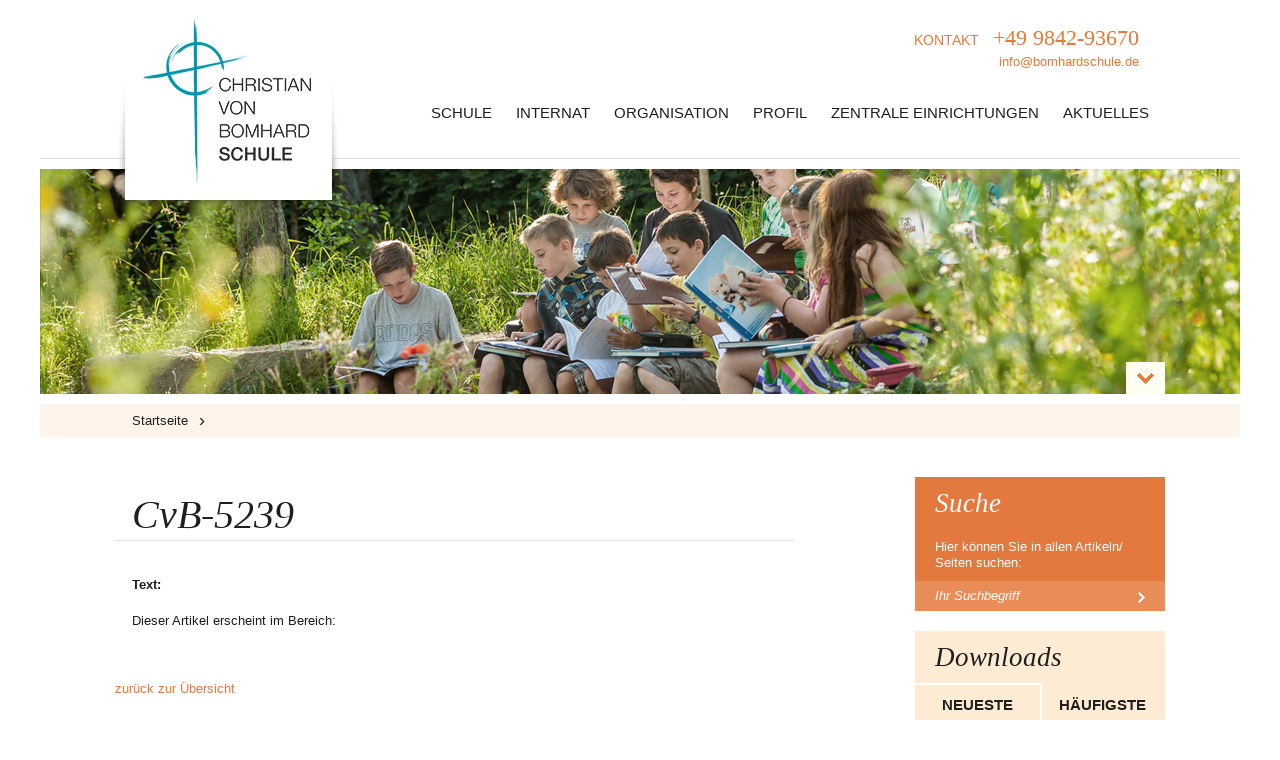

--- FILE ---
content_type: text/html; charset=UTF-8
request_url: https://www.bomhardschule.de/?attachment_id=3489
body_size: 10279
content:
<!DOCTYPE html PUBLIC "-//W3C//DTD XHTML 1.0 Transitional//EN" "http://www.w3.org/TR/xhtml1/DTD/xhtml1-transitional.dtd">
<html xmlns="http://www.w3.org/1999/xhtml">

<head>

	<meta http-equiv="Content-Type" content="text/html; charset=UTF-8" />
	<meta http-equiv="X-UA-Compatible" content="IE=EmulateIE7" />
	<meta name="viewport" content="width=device-width, initial-scale=1.0" />
	
	<meta name="description" content="" />
	<meta property="og:description" content="" /> 

	<title>CvB-5239 - Christian von Bomhard SchuleChristian von Bomhard Schule</title>

	<link href="https://www.bomhardschule.de/favicon.ico" rel="shortcut icon" type="image/icon" />
	<link rel="icon" href="https://www.bomhardschule.de/favicon.ico" type="image/icon" />
	
		<link href="https://www.bomhardschule.de/wp-content/themes/www.bomhardschule.de/css/style.css?v=3" rel="stylesheet" type="text/css" media="screen" />
		
	<meta name='robots' content='index, follow, max-image-preview:large, max-snippet:-1, max-video-preview:-1' />
	<style>img:is([sizes="auto" i], [sizes^="auto," i]) { contain-intrinsic-size: 3000px 1500px }</style>
	
	<!-- This site is optimized with the Yoast SEO plugin v26.7 - https://yoast.com/wordpress/plugins/seo/ -->
	<link rel="canonical" href="https://www.bomhardschule.de/" />
	<meta property="og:locale" content="de_DE" />
	<meta property="og:type" content="article" />
	<meta property="og:title" content="CvB-5239 - Christian von Bomhard Schule" />
	<meta property="og:url" content="https://www.bomhardschule.de/" />
	<meta property="og:site_name" content="Christian von Bomhard Schule" />
	<meta property="og:image" content="https://www.bomhardschule.de" />
	<meta property="og:image:width" content="1024" />
	<meta property="og:image:height" content="681" />
	<meta property="og:image:type" content="image/jpeg" />
	<script type="application/ld+json" class="yoast-schema-graph">{"@context":"https://schema.org","@graph":[{"@type":"WebPage","@id":"https://www.bomhardschule.de/","url":"https://www.bomhardschule.de/","name":"CvB-5239 - Christian von Bomhard Schule","isPartOf":{"@id":"https://www.bomhardschule.de/#website"},"primaryImageOfPage":{"@id":"https://www.bomhardschule.de/#primaryimage"},"image":{"@id":"https://www.bomhardschule.de/#primaryimage"},"thumbnailUrl":"https://www.bomhardschule.de/wp-content/uploads/CvB-5239.jpg","datePublished":"2016-04-16T16:51:41+00:00","breadcrumb":{"@id":"https://www.bomhardschule.de/#breadcrumb"},"inLanguage":"de","potentialAction":[{"@type":"ReadAction","target":["https://www.bomhardschule.de/"]}]},{"@type":"ImageObject","inLanguage":"de","@id":"https://www.bomhardschule.de/#primaryimage","url":"https://www.bomhardschule.de/wp-content/uploads/CvB-5239.jpg","contentUrl":"https://www.bomhardschule.de/wp-content/uploads/CvB-5239.jpg","width":4256,"height":2832},{"@type":"BreadcrumbList","@id":"https://www.bomhardschule.de/#breadcrumb","itemListElement":[{"@type":"ListItem","position":1,"name":"Home","item":"https://www.bomhardschule.de/"},{"@type":"ListItem","position":2,"name":"CvB-5239"}]},{"@type":"WebSite","@id":"https://www.bomhardschule.de/#website","url":"https://www.bomhardschule.de/","name":"Christian von Bomhard Schule","description":"","potentialAction":[{"@type":"SearchAction","target":{"@type":"EntryPoint","urlTemplate":"https://www.bomhardschule.de/?s={search_term_string}"},"query-input":{"@type":"PropertyValueSpecification","valueRequired":true,"valueName":"search_term_string"}}],"inLanguage":"de"}]}</script>
	<!-- / Yoast SEO plugin. -->


<link rel="alternate" type="application/rss+xml" title="Christian von Bomhard Schule &raquo; CvB-5239 Kommentar-Feed" href="https://www.bomhardschule.de/?attachment_id=3489/feed/" />
<script type="text/javascript">
/* <![CDATA[ */
window._wpemojiSettings = {"baseUrl":"https:\/\/s.w.org\/images\/core\/emoji\/15.1.0\/72x72\/","ext":".png","svgUrl":"https:\/\/s.w.org\/images\/core\/emoji\/15.1.0\/svg\/","svgExt":".svg","source":{"concatemoji":"https:\/\/www.bomhardschule.de\/wp-includes\/js\/wp-emoji-release.min.js?ver=6.8.1"}};
/*! This file is auto-generated */
!function(i,n){var o,s,e;function c(e){try{var t={supportTests:e,timestamp:(new Date).valueOf()};sessionStorage.setItem(o,JSON.stringify(t))}catch(e){}}function p(e,t,n){e.clearRect(0,0,e.canvas.width,e.canvas.height),e.fillText(t,0,0);var t=new Uint32Array(e.getImageData(0,0,e.canvas.width,e.canvas.height).data),r=(e.clearRect(0,0,e.canvas.width,e.canvas.height),e.fillText(n,0,0),new Uint32Array(e.getImageData(0,0,e.canvas.width,e.canvas.height).data));return t.every(function(e,t){return e===r[t]})}function u(e,t,n){switch(t){case"flag":return n(e,"\ud83c\udff3\ufe0f\u200d\u26a7\ufe0f","\ud83c\udff3\ufe0f\u200b\u26a7\ufe0f")?!1:!n(e,"\ud83c\uddfa\ud83c\uddf3","\ud83c\uddfa\u200b\ud83c\uddf3")&&!n(e,"\ud83c\udff4\udb40\udc67\udb40\udc62\udb40\udc65\udb40\udc6e\udb40\udc67\udb40\udc7f","\ud83c\udff4\u200b\udb40\udc67\u200b\udb40\udc62\u200b\udb40\udc65\u200b\udb40\udc6e\u200b\udb40\udc67\u200b\udb40\udc7f");case"emoji":return!n(e,"\ud83d\udc26\u200d\ud83d\udd25","\ud83d\udc26\u200b\ud83d\udd25")}return!1}function f(e,t,n){var r="undefined"!=typeof WorkerGlobalScope&&self instanceof WorkerGlobalScope?new OffscreenCanvas(300,150):i.createElement("canvas"),a=r.getContext("2d",{willReadFrequently:!0}),o=(a.textBaseline="top",a.font="600 32px Arial",{});return e.forEach(function(e){o[e]=t(a,e,n)}),o}function t(e){var t=i.createElement("script");t.src=e,t.defer=!0,i.head.appendChild(t)}"undefined"!=typeof Promise&&(o="wpEmojiSettingsSupports",s=["flag","emoji"],n.supports={everything:!0,everythingExceptFlag:!0},e=new Promise(function(e){i.addEventListener("DOMContentLoaded",e,{once:!0})}),new Promise(function(t){var n=function(){try{var e=JSON.parse(sessionStorage.getItem(o));if("object"==typeof e&&"number"==typeof e.timestamp&&(new Date).valueOf()<e.timestamp+604800&&"object"==typeof e.supportTests)return e.supportTests}catch(e){}return null}();if(!n){if("undefined"!=typeof Worker&&"undefined"!=typeof OffscreenCanvas&&"undefined"!=typeof URL&&URL.createObjectURL&&"undefined"!=typeof Blob)try{var e="postMessage("+f.toString()+"("+[JSON.stringify(s),u.toString(),p.toString()].join(",")+"));",r=new Blob([e],{type:"text/javascript"}),a=new Worker(URL.createObjectURL(r),{name:"wpTestEmojiSupports"});return void(a.onmessage=function(e){c(n=e.data),a.terminate(),t(n)})}catch(e){}c(n=f(s,u,p))}t(n)}).then(function(e){for(var t in e)n.supports[t]=e[t],n.supports.everything=n.supports.everything&&n.supports[t],"flag"!==t&&(n.supports.everythingExceptFlag=n.supports.everythingExceptFlag&&n.supports[t]);n.supports.everythingExceptFlag=n.supports.everythingExceptFlag&&!n.supports.flag,n.DOMReady=!1,n.readyCallback=function(){n.DOMReady=!0}}).then(function(){return e}).then(function(){var e;n.supports.everything||(n.readyCallback(),(e=n.source||{}).concatemoji?t(e.concatemoji):e.wpemoji&&e.twemoji&&(t(e.twemoji),t(e.wpemoji)))}))}((window,document),window._wpemojiSettings);
/* ]]> */
</script>
<style id='wp-emoji-styles-inline-css' type='text/css'>

	img.wp-smiley, img.emoji {
		display: inline !important;
		border: none !important;
		box-shadow: none !important;
		height: 1em !important;
		width: 1em !important;
		margin: 0 0.07em !important;
		vertical-align: -0.1em !important;
		background: none !important;
		padding: 0 !important;
	}
</style>
<link rel='stylesheet' id='wp-block-library-css' href='https://www.bomhardschule.de/wp-includes/css/dist/block-library/style.min.css?ver=6.8.1' type='text/css' media='all' />
<style id='classic-theme-styles-inline-css' type='text/css'>
/*! This file is auto-generated */
.wp-block-button__link{color:#fff;background-color:#32373c;border-radius:9999px;box-shadow:none;text-decoration:none;padding:calc(.667em + 2px) calc(1.333em + 2px);font-size:1.125em}.wp-block-file__button{background:#32373c;color:#fff;text-decoration:none}
</style>
<style id='global-styles-inline-css' type='text/css'>
:root{--wp--preset--aspect-ratio--square: 1;--wp--preset--aspect-ratio--4-3: 4/3;--wp--preset--aspect-ratio--3-4: 3/4;--wp--preset--aspect-ratio--3-2: 3/2;--wp--preset--aspect-ratio--2-3: 2/3;--wp--preset--aspect-ratio--16-9: 16/9;--wp--preset--aspect-ratio--9-16: 9/16;--wp--preset--color--black: #000000;--wp--preset--color--cyan-bluish-gray: #abb8c3;--wp--preset--color--white: #ffffff;--wp--preset--color--pale-pink: #f78da7;--wp--preset--color--vivid-red: #cf2e2e;--wp--preset--color--luminous-vivid-orange: #ff6900;--wp--preset--color--luminous-vivid-amber: #fcb900;--wp--preset--color--light-green-cyan: #7bdcb5;--wp--preset--color--vivid-green-cyan: #00d084;--wp--preset--color--pale-cyan-blue: #8ed1fc;--wp--preset--color--vivid-cyan-blue: #0693e3;--wp--preset--color--vivid-purple: #9b51e0;--wp--preset--gradient--vivid-cyan-blue-to-vivid-purple: linear-gradient(135deg,rgba(6,147,227,1) 0%,rgb(155,81,224) 100%);--wp--preset--gradient--light-green-cyan-to-vivid-green-cyan: linear-gradient(135deg,rgb(122,220,180) 0%,rgb(0,208,130) 100%);--wp--preset--gradient--luminous-vivid-amber-to-luminous-vivid-orange: linear-gradient(135deg,rgba(252,185,0,1) 0%,rgba(255,105,0,1) 100%);--wp--preset--gradient--luminous-vivid-orange-to-vivid-red: linear-gradient(135deg,rgba(255,105,0,1) 0%,rgb(207,46,46) 100%);--wp--preset--gradient--very-light-gray-to-cyan-bluish-gray: linear-gradient(135deg,rgb(238,238,238) 0%,rgb(169,184,195) 100%);--wp--preset--gradient--cool-to-warm-spectrum: linear-gradient(135deg,rgb(74,234,220) 0%,rgb(151,120,209) 20%,rgb(207,42,186) 40%,rgb(238,44,130) 60%,rgb(251,105,98) 80%,rgb(254,248,76) 100%);--wp--preset--gradient--blush-light-purple: linear-gradient(135deg,rgb(255,206,236) 0%,rgb(152,150,240) 100%);--wp--preset--gradient--blush-bordeaux: linear-gradient(135deg,rgb(254,205,165) 0%,rgb(254,45,45) 50%,rgb(107,0,62) 100%);--wp--preset--gradient--luminous-dusk: linear-gradient(135deg,rgb(255,203,112) 0%,rgb(199,81,192) 50%,rgb(65,88,208) 100%);--wp--preset--gradient--pale-ocean: linear-gradient(135deg,rgb(255,245,203) 0%,rgb(182,227,212) 50%,rgb(51,167,181) 100%);--wp--preset--gradient--electric-grass: linear-gradient(135deg,rgb(202,248,128) 0%,rgb(113,206,126) 100%);--wp--preset--gradient--midnight: linear-gradient(135deg,rgb(2,3,129) 0%,rgb(40,116,252) 100%);--wp--preset--font-size--small: 13px;--wp--preset--font-size--medium: 20px;--wp--preset--font-size--large: 36px;--wp--preset--font-size--x-large: 42px;--wp--preset--spacing--20: 0.44rem;--wp--preset--spacing--30: 0.67rem;--wp--preset--spacing--40: 1rem;--wp--preset--spacing--50: 1.5rem;--wp--preset--spacing--60: 2.25rem;--wp--preset--spacing--70: 3.38rem;--wp--preset--spacing--80: 5.06rem;--wp--preset--shadow--natural: 6px 6px 9px rgba(0, 0, 0, 0.2);--wp--preset--shadow--deep: 12px 12px 50px rgba(0, 0, 0, 0.4);--wp--preset--shadow--sharp: 6px 6px 0px rgba(0, 0, 0, 0.2);--wp--preset--shadow--outlined: 6px 6px 0px -3px rgba(255, 255, 255, 1), 6px 6px rgba(0, 0, 0, 1);--wp--preset--shadow--crisp: 6px 6px 0px rgba(0, 0, 0, 1);}:where(.is-layout-flex){gap: 0.5em;}:where(.is-layout-grid){gap: 0.5em;}body .is-layout-flex{display: flex;}.is-layout-flex{flex-wrap: wrap;align-items: center;}.is-layout-flex > :is(*, div){margin: 0;}body .is-layout-grid{display: grid;}.is-layout-grid > :is(*, div){margin: 0;}:where(.wp-block-columns.is-layout-flex){gap: 2em;}:where(.wp-block-columns.is-layout-grid){gap: 2em;}:where(.wp-block-post-template.is-layout-flex){gap: 1.25em;}:where(.wp-block-post-template.is-layout-grid){gap: 1.25em;}.has-black-color{color: var(--wp--preset--color--black) !important;}.has-cyan-bluish-gray-color{color: var(--wp--preset--color--cyan-bluish-gray) !important;}.has-white-color{color: var(--wp--preset--color--white) !important;}.has-pale-pink-color{color: var(--wp--preset--color--pale-pink) !important;}.has-vivid-red-color{color: var(--wp--preset--color--vivid-red) !important;}.has-luminous-vivid-orange-color{color: var(--wp--preset--color--luminous-vivid-orange) !important;}.has-luminous-vivid-amber-color{color: var(--wp--preset--color--luminous-vivid-amber) !important;}.has-light-green-cyan-color{color: var(--wp--preset--color--light-green-cyan) !important;}.has-vivid-green-cyan-color{color: var(--wp--preset--color--vivid-green-cyan) !important;}.has-pale-cyan-blue-color{color: var(--wp--preset--color--pale-cyan-blue) !important;}.has-vivid-cyan-blue-color{color: var(--wp--preset--color--vivid-cyan-blue) !important;}.has-vivid-purple-color{color: var(--wp--preset--color--vivid-purple) !important;}.has-black-background-color{background-color: var(--wp--preset--color--black) !important;}.has-cyan-bluish-gray-background-color{background-color: var(--wp--preset--color--cyan-bluish-gray) !important;}.has-white-background-color{background-color: var(--wp--preset--color--white) !important;}.has-pale-pink-background-color{background-color: var(--wp--preset--color--pale-pink) !important;}.has-vivid-red-background-color{background-color: var(--wp--preset--color--vivid-red) !important;}.has-luminous-vivid-orange-background-color{background-color: var(--wp--preset--color--luminous-vivid-orange) !important;}.has-luminous-vivid-amber-background-color{background-color: var(--wp--preset--color--luminous-vivid-amber) !important;}.has-light-green-cyan-background-color{background-color: var(--wp--preset--color--light-green-cyan) !important;}.has-vivid-green-cyan-background-color{background-color: var(--wp--preset--color--vivid-green-cyan) !important;}.has-pale-cyan-blue-background-color{background-color: var(--wp--preset--color--pale-cyan-blue) !important;}.has-vivid-cyan-blue-background-color{background-color: var(--wp--preset--color--vivid-cyan-blue) !important;}.has-vivid-purple-background-color{background-color: var(--wp--preset--color--vivid-purple) !important;}.has-black-border-color{border-color: var(--wp--preset--color--black) !important;}.has-cyan-bluish-gray-border-color{border-color: var(--wp--preset--color--cyan-bluish-gray) !important;}.has-white-border-color{border-color: var(--wp--preset--color--white) !important;}.has-pale-pink-border-color{border-color: var(--wp--preset--color--pale-pink) !important;}.has-vivid-red-border-color{border-color: var(--wp--preset--color--vivid-red) !important;}.has-luminous-vivid-orange-border-color{border-color: var(--wp--preset--color--luminous-vivid-orange) !important;}.has-luminous-vivid-amber-border-color{border-color: var(--wp--preset--color--luminous-vivid-amber) !important;}.has-light-green-cyan-border-color{border-color: var(--wp--preset--color--light-green-cyan) !important;}.has-vivid-green-cyan-border-color{border-color: var(--wp--preset--color--vivid-green-cyan) !important;}.has-pale-cyan-blue-border-color{border-color: var(--wp--preset--color--pale-cyan-blue) !important;}.has-vivid-cyan-blue-border-color{border-color: var(--wp--preset--color--vivid-cyan-blue) !important;}.has-vivid-purple-border-color{border-color: var(--wp--preset--color--vivid-purple) !important;}.has-vivid-cyan-blue-to-vivid-purple-gradient-background{background: var(--wp--preset--gradient--vivid-cyan-blue-to-vivid-purple) !important;}.has-light-green-cyan-to-vivid-green-cyan-gradient-background{background: var(--wp--preset--gradient--light-green-cyan-to-vivid-green-cyan) !important;}.has-luminous-vivid-amber-to-luminous-vivid-orange-gradient-background{background: var(--wp--preset--gradient--luminous-vivid-amber-to-luminous-vivid-orange) !important;}.has-luminous-vivid-orange-to-vivid-red-gradient-background{background: var(--wp--preset--gradient--luminous-vivid-orange-to-vivid-red) !important;}.has-very-light-gray-to-cyan-bluish-gray-gradient-background{background: var(--wp--preset--gradient--very-light-gray-to-cyan-bluish-gray) !important;}.has-cool-to-warm-spectrum-gradient-background{background: var(--wp--preset--gradient--cool-to-warm-spectrum) !important;}.has-blush-light-purple-gradient-background{background: var(--wp--preset--gradient--blush-light-purple) !important;}.has-blush-bordeaux-gradient-background{background: var(--wp--preset--gradient--blush-bordeaux) !important;}.has-luminous-dusk-gradient-background{background: var(--wp--preset--gradient--luminous-dusk) !important;}.has-pale-ocean-gradient-background{background: var(--wp--preset--gradient--pale-ocean) !important;}.has-electric-grass-gradient-background{background: var(--wp--preset--gradient--electric-grass) !important;}.has-midnight-gradient-background{background: var(--wp--preset--gradient--midnight) !important;}.has-small-font-size{font-size: var(--wp--preset--font-size--small) !important;}.has-medium-font-size{font-size: var(--wp--preset--font-size--medium) !important;}.has-large-font-size{font-size: var(--wp--preset--font-size--large) !important;}.has-x-large-font-size{font-size: var(--wp--preset--font-size--x-large) !important;}
:where(.wp-block-post-template.is-layout-flex){gap: 1.25em;}:where(.wp-block-post-template.is-layout-grid){gap: 1.25em;}
:where(.wp-block-columns.is-layout-flex){gap: 2em;}:where(.wp-block-columns.is-layout-grid){gap: 2em;}
:root :where(.wp-block-pullquote){font-size: 1.5em;line-height: 1.6;}
</style>
<link rel='stylesheet' id='jquery.magnific-popup-css' href='https://www.bomhardschule.de/wp-content/plugins/awesome-gallery/assets/css/jquery.magnific-popup.css?ver=1.5.25.3' type='text/css' media='all' />
<link rel='stylesheet' id='uberbox-css' href='https://www.bomhardschule.de/wp-content/plugins/awesome-gallery/vendor/uberbox/dist/uberbox.css?ver=1.5.25.3' type='text/css' media='all' />
<link rel='stylesheet' id='awesome-gallery-css' href='https://www.bomhardschule.de/wp-content/plugins/awesome-gallery/assets/css/awesome-gallery.css?ver=6.8.1' type='text/css' media='all' />
<script type="text/javascript" src="https://www.bomhardschule.de/wp-content/plugins/Premium_Gallery_Manager/sprites/js/jquery.js?ver=6.8.1" id="jquery-js"></script>
<script type="text/javascript" src="https://www.bomhardschule.de/wp-content/plugins/Premium_Gallery_Manager/sprites/js/galleria-1.2.5.min.js?ver=1.2.2" id="galleria-js"></script>
<script type="text/javascript" src="https://www.bomhardschule.de/wp-content/plugins/Premium_Gallery_Manager/sprites/js/classic/galleria.classic.js?ver=1.2.2" id="galleria-theme-js"></script>
<script type="text/javascript" src="https://www.bomhardschule.de/wp-content/plugins/Premium_Gallery_Manager/sprites/js/custom-gallery.php?ver=1.1" id="custom-pgallery-js"></script>
<link rel="https://api.w.org/" href="https://www.bomhardschule.de/wp-json/" /><link rel="alternate" title="JSON" type="application/json" href="https://www.bomhardschule.de/wp-json/wp/v2/media/3489" /><link rel="EditURI" type="application/rsd+xml" title="RSD" href="https://www.bomhardschule.de/xmlrpc.php?rsd" />
<meta name="generator" content="WordPress 6.8.1" />
<link rel='shortlink' href='https://www.bomhardschule.de/?p=3489' />
<link rel="alternate" title="oEmbed (JSON)" type="application/json+oembed" href="https://www.bomhardschule.de/wp-json/oembed/1.0/embed?url=https%3A%2F%2Fwww.bomhardschule.de%2F%3Fattachment_id%3D3489" />
<link rel="alternate" title="oEmbed (XML)" type="text/xml+oembed" href="https://www.bomhardschule.de/wp-json/oembed/1.0/embed?url=https%3A%2F%2Fwww.bomhardschule.de%2F%3Fattachment_id%3D3489&#038;format=xml" />
<style type="text/css"> .galleria-container { background:# } </style>			<script type="text/javascript">
				if (typeof(jQuery) != 'undefined' && jQuery)
					asgjQueryBackup = jQuery;
				if (typeof($) != 'undefined' && $)
					asg$Backup = $;
			</script>
			<script type="text/javascript" src="https://www.bomhardschule.de/wp-content/plugins/awesome-gallery/vendor/jquery-1.8.3.js"></script>
			<script type="text/javascript">
				window.asgjQuery = jQuery.noConflict(true);
			</script>
								<script type="text/javascript" src="https://www.bomhardschule.de/wp-content/plugins/awesome-gallery/vendor/jquery.magnific-popup.js?ver=1.5.25.3"></script>
							<script type="text/javascript" src="https://www.bomhardschule.de/wp-content/plugins/awesome-gallery/assets/js/awesome-gallery.js?ver=1.5.25.3"></script>
			<script type="text/javascript">
				if (typeof(asgjQueryBackup) != 'undefined' && asgjQueryBackup)
					jQuery = asgjQueryBackup;
				if (typeof(asg$Backup) != 'undefined' && asg$Backup)
					$ = asg$Backup;

			</script>
				<style type="text/css" id="wp-custom-css">
			.sub-menu{
	width: 100% !important;
}

.gplus {
	display: none;
}

.cmplz-accept-service{
	background: #e3793f;
    padding: 10px 20px;
    color: #fff;
}

.cookie-statement{
	display: none;
}

.extra-pages{
	padding-top: 0px !important;
}

.extra-pages li{
	border-top: 1px solid #fff;
	border-bottom: none !important;
}		</style>
			
		<link rel="stylesheet" href="https://www.bomhardschule.de/wp-content/themes/www.bomhardschule.de/js/fancybox/jquery.fancybox.css?v=2.0.6" type="text/css" media="screen" />
	<script type="text/javascript" src="https://www.bomhardschule.de/wp-content/themes/www.bomhardschule.de/js/fancybox/jquery.fancybox.pack.js?v=2.0.6"></script>
	<link rel="stylesheet" href="https://www.bomhardschule.de/wp-content/themes/www.bomhardschule.de/js/fancybox/helpers/jquery.fancybox-buttons.css?v=1.0.2" type="text/css" media="screen" />
	<script type="text/javascript" src="https://www.bomhardschule.de/wp-content/themes/www.bomhardschule.de/js/fancybox/helpers/jquery.fancybox-buttons.js?v=1.0.2"></script>
	
	<script type="text/javascript" src="https://www.bomhardschule.de/wp-content/themes/www.bomhardschule.de/js/socialshareprivacy/jquery.socialshareprivacy.min.js"></script>
		
	
		
	<!--[if IE]>
	<style type="text/css">
		#header .clear { clear: none; }
	</style>
	<![endif]-->
	
		
	
</head>

<body class="attachment wp-singular attachment-template-default single single-attachment postid-3489 attachmentid-3489 attachment-jpeg wp-theme-wwwbomhardschulede not_is_frontpage">


<!-- 
-->	
	

<div class="center-page">

	<div id="header">
		
		<div id="logo"><h1><a href="https://www.bomhardschule.de"><img src="https://www.bomhardschule.de/wp-content/uploads/christian-von-bomhard-schule.jpg" alt="Christian von Bomhard Schule" /></a></h1></div>
		
				<a href="https://www.bomhardschule.de/kontakt/" class="contact">
		
			KONTAKT&emsp;<em>+49 9842-93670</em><br />
			<p style="text-align:right; font-size:13px!important; margin-top:-4px;">info@bomhardschule.de</p>
			
			
		</a>
				
		<div class="clear"></div>
		
		<div class="menu-outer">
						<ul id="main_menu" class="menu"><li id="menu-item-20" class="menu-item menu-item-type-post_type menu-item-object-page menu-item-has-children menu-item-20"><a href="https://www.bomhardschule.de/schule/">Schule</a>
<ul class="sub-menu">
	<li id="menu-item-127" class="menu-item menu-item-type-post_type menu-item-object-page menu-item-has-children menu-item-127"><a href="https://www.bomhardschule.de/schule/gymnasium/">Gymnasium</a>
	<ul class="sub-menu">
		<li id="menu-item-21" class="menu-item menu-item-type-post_type menu-item-object-page menu-item-21"><a href="https://www.bomhardschule.de/schule/gymnasium/">Gymnasium</a></li>
		<li id="menu-item-22" class="menu-item menu-item-type-post_type menu-item-object-page menu-item-22"><a href="https://www.bomhardschule.de/schule/fachoberschule/">Fachoberschule</a></li>
		<li id="menu-item-23" class="menu-item menu-item-type-post_type menu-item-object-page menu-item-23"><a href="https://www.bomhardschule.de/schule/realschule/">Realschule</a></li>
		<li id="menu-item-765" class="menu-item menu-item-type-post_type menu-item-object-page menu-item-765"><a href="https://www.bomhardschule.de/kontakt/">Kontakt</a></li>
		<li id="menu-item-7078" class="menu-item menu-item-type-post_type menu-item-object-page menu-item-7078"><a href="https://www.bomhardschule.de/lageplan/">Lageplan</a></li>
	</ul>
</li>
	<li id="menu-item-128" class="menu-item menu-item-type-post_type menu-item-object-page menu-item-has-children menu-item-128"><a href="https://www.bomhardschule.de/schule/direktorium/">Direktorium</a>
	<ul class="sub-menu">
		<li id="menu-item-136" class="menu-item menu-item-type-post_type menu-item-object-page menu-item-136"><a href="https://www.bomhardschule.de/schule/direktorium/">Direktorium</a></li>
		<li id="menu-item-129" class="menu-item menu-item-type-post_type menu-item-object-page menu-item-129"><a href="https://www.bomhardschule.de/schule/kollegium/">Kollegium</a></li>
		<li id="menu-item-131" class="menu-item menu-item-type-post_type menu-item-object-page menu-item-131"><a href="https://www.bomhardschule.de/schule/paedagogischer-beirat/">Pädagogischer Beirat</a></li>
		<li id="menu-item-132" class="menu-item menu-item-type-post_type menu-item-object-page menu-item-132"><a href="https://www.bomhardschule.de/schule/elternbeirat/">Elternbeirat</a></li>
		<li id="menu-item-7281" class="menu-item menu-item-type-post_type menu-item-object-page menu-item-7281"><a href="https://www.bomhardschule.de/foerderverein-verein-der-freunde-der-christian-von-bomhard-schule/">Förderverein</a></li>
		<li id="menu-item-133" class="menu-item menu-item-type-post_type menu-item-object-page menu-item-133"><a href="https://www.bomhardschule.de/schule/schuelersprecher/">SMV und Schülersprecher</a></li>
	</ul>
</li>
	<li id="menu-item-321" class="menu-item menu-item-type-custom menu-item-object-custom menu-item-has-children menu-item-321"><a href="https://www.bomhardschule.de/downloads/?tab=schule">Downloads</a>
	<ul class="sub-menu">
		<li id="menu-item-3793" class="menu-item menu-item-type-post_type menu-item-object-page menu-item-3793"><a href="https://www.bomhardschule.de/schule/schulanmeldung-online/">Anmeldeformulare für Gymnasium &#038; Realschule</a></li>
		<li id="menu-item-320" class="menu-item menu-item-type-custom menu-item-object-custom menu-item-320"><a href="https://www.bomhardschule.de/downloads/?tab=schule">Downloads</a></li>
		<li id="menu-item-135" class="menu-item menu-item-type-post_type menu-item-object-page menu-item-135"><a href="https://www.bomhardschule.de/galerie/">Galerie</a></li>
		<li id="menu-item-6592" class="menu-item menu-item-type-post_type menu-item-object-page menu-item-6592"><a href="https://www.bomhardschule.de/videos/">Videos</a></li>
	</ul>
</li>
</ul>
</li>
<li id="menu-item-87" class="menu-item menu-item-type-post_type menu-item-object-page menu-item-has-children menu-item-87"><a href="https://www.bomhardschule.de/internat/">Internat</a>
<ul class="sub-menu">
	<li id="menu-item-143" class="menu-item menu-item-type-post_type menu-item-object-page menu-item-has-children menu-item-143"><a href="https://www.bomhardschule.de/internat/angebot/">Angebot</a>
	<ul class="sub-menu">
		<li id="menu-item-139" class="menu-item menu-item-type-post_type menu-item-object-page menu-item-139"><a href="https://www.bomhardschule.de/internat/leitung/">Leitung Internat</a></li>
		<li id="menu-item-8250" class="menu-item menu-item-type-post_type menu-item-object-page menu-item-8250"><a href="https://www.bomhardschule.de/internat/kontakt/">Kontakt Internat</a></li>
		<li id="menu-item-138" class="menu-item menu-item-type-post_type menu-item-object-page menu-item-138"><a href="https://www.bomhardschule.de/internat/angebot/">Angebot</a></li>
		<li id="menu-item-140" class="menu-item menu-item-type-post_type menu-item-object-page menu-item-140"><a href="https://www.bomhardschule.de/internat/mentorat/">Mentorat</a></li>
		<li id="menu-item-141" class="menu-item menu-item-type-post_type menu-item-object-page menu-item-141"><a href="https://www.bomhardschule.de/internat/aufnahme/">Aufnahme</a></li>
		<li id="menu-item-309" class="menu-item menu-item-type-post_type menu-item-object-page menu-item-309"><a href="https://www.bomhardschule.de/zentrale-einrichtungen/internationales-zentrum/">Internationales Zentrum</a></li>
		<li id="menu-item-142" class="menu-item menu-item-type-post_type menu-item-object-page menu-item-142"><a href="https://www.bomhardschule.de/internat/faq/">FAQ</a></li>
	</ul>
</li>
	<li id="menu-item-322" class="menu-item menu-item-type-custom menu-item-object-custom menu-item-has-children menu-item-322"><a href="https://www.bomhardschule.de/downloads/?tab=internat">Downloads</a>
	<ul class="sub-menu">
		<li id="menu-item-323" class="menu-item menu-item-type-custom menu-item-object-custom menu-item-323"><a href="https://www.bomhardschule.de/downloads/?tab=internat">Downloads</a></li>
		<li id="menu-item-439" class="menu-item menu-item-type-post_type menu-item-object-page menu-item-439"><a href="https://www.bomhardschule.de/galerie/internat/">Galerie</a></li>
	</ul>
</li>
</ul>
</li>
<li id="menu-item-2448" class="menu-item menu-item-type-post_type menu-item-object-page menu-item-has-children menu-item-2448"><a href="https://www.bomhardschule.de/organisation/" title="test">Organisation</a>
<ul class="sub-menu">
	<li id="menu-item-145" class="menu-item menu-item-type-post_type menu-item-object-page menu-item-has-children menu-item-145"><a href="https://www.bomhardschule.de/organisation/geschichte/">Geschichte</a>
	<ul class="sub-menu">
		<li id="menu-item-2449" class="menu-item menu-item-type-post_type menu-item-object-page menu-item-2449"><a href="https://www.bomhardschule.de/organisation/geschichte/">Geschichte</a></li>
		<li id="menu-item-149" class="menu-item menu-item-type-post_type menu-item-object-page menu-item-149"><a href="https://www.bomhardschule.de/organisation/partner/">Partner</a></li>
		<li id="menu-item-147" class="menu-item menu-item-type-post_type menu-item-object-page menu-item-147"><a href="https://www.bomhardschule.de/organisation/stiftung/">Stiftung</a></li>
	</ul>
</li>
</ul>
</li>
<li id="menu-item-84" class="menu-item menu-item-type-post_type menu-item-object-page menu-item-has-children menu-item-84"><a href="https://www.bomhardschule.de/profil/">Profil</a>
<ul class="sub-menu">
	<li id="menu-item-182" class="menu-item menu-item-type-post_type menu-item-object-page menu-item-has-children menu-item-182"><a href="https://www.bomhardschule.de/profil/foerderung-und-beratung/">Beratung und Förderung</a>
	<ul class="sub-menu">
		<li id="menu-item-2446" class="menu-item menu-item-type-post_type menu-item-object-page menu-item-2446"><a href="https://www.bomhardschule.de/profil/foerderung-und-beratung/">Beratung und Förderung</a></li>
		<li id="menu-item-6244" class="menu-item menu-item-type-post_type menu-item-object-page menu-item-6244"><a href="https://www.bomhardschule.de/profil/digitale-bildung/">Digitale Bildung</a></li>
		<li id="menu-item-180" class="menu-item menu-item-type-post_type menu-item-object-page menu-item-180"><a href="https://www.bomhardschule.de/profil/internationale-kontakte/">Internationale Kontakte</a></li>
		<li id="menu-item-184" class="menu-item menu-item-type-post_type menu-item-object-page menu-item-184"><a href="https://www.bomhardschule.de/profil/bildende-kunst-theater-film-und-architektur/">Kunst und Kultur</a></li>
		<li id="menu-item-178" class="menu-item menu-item-type-post_type menu-item-object-page menu-item-178"><a href="https://www.bomhardschule.de/profil/kommunikations-und-partizipationskultur/">Kommunikations- und Partizipationskultur</a></li>
	</ul>
</li>
	<li id="menu-item-175" class="menu-item menu-item-type-post_type menu-item-object-page menu-item-has-children menu-item-175"><a href="https://www.bomhardschule.de/?page_id=93">Literarische und philosophische Angebote</a>
	<ul class="sub-menu">
		<li id="menu-item-6242" class="menu-item menu-item-type-post_type menu-item-object-page menu-item-6242"><a href="https://www.bomhardschule.de/profil/mathematisch-naturwissenschaftliche-bildung/">Mathematisch-naturwissenschaftliche Bildung</a></li>
		<li id="menu-item-177" class="menu-item menu-item-type-post_type menu-item-object-page menu-item-177"><a href="https://www.bomhardschule.de/profil/musikalische-bildung/">Musikalische Bildung</a></li>
		<li id="menu-item-183" class="menu-item menu-item-type-post_type menu-item-object-page menu-item-183"><a href="https://www.bomhardschule.de/profil/oekologische-bildung/">Ökologische Bildung und Nachhaltigkeit</a></li>
		<li id="menu-item-185" class="menu-item menu-item-type-post_type menu-item-object-page menu-item-185"><a href="https://www.bomhardschule.de/profil/religioes-ethische-bildung/">Religiös-ethische Bildung</a></li>
		<li id="menu-item-181" class="menu-item menu-item-type-post_type menu-item-object-page menu-item-181"><a href="https://www.bomhardschule.de/profil/sport-und-gesundheit/">Sport und Gesundheit</a></li>
	</ul>
</li>
</ul>
</li>
<li id="menu-item-85" class="menu-item menu-item-type-post_type menu-item-object-page menu-item-has-children menu-item-85"><a href="https://www.bomhardschule.de/zentrale-einrichtungen/">Zentrale Einrichtungen</a>
<ul class="sub-menu">
	<li id="menu-item-190" class="menu-item menu-item-type-post_type menu-item-object-page menu-item-has-children menu-item-190"><a href="https://www.bomhardschule.de/zentrale-einrichtungen/beratungszentrum/">Beratungszentrum</a>
	<ul class="sub-menu">
		<li id="menu-item-195" class="menu-item menu-item-type-post_type menu-item-object-page menu-item-195"><a href="https://www.bomhardschule.de/zentrale-einrichtungen/beratungszentrum/">Beratungszentrum</a></li>
		<li id="menu-item-191" class="menu-item menu-item-type-post_type menu-item-object-page menu-item-191"><a href="https://www.bomhardschule.de/zentrale-einrichtungen/internationales-zentrum/">Internationales Zentrum</a></li>
		<li id="menu-item-7032" class="menu-item menu-item-type-post_type menu-item-object-page menu-item-7032"><a href="https://www.bomhardschule.de/zentrale-einrichtungen/bomfood/">Bomfood</a></li>
		<li id="menu-item-192" class="menu-item menu-item-type-post_type menu-item-object-page menu-item-192"><a href="https://www.bomhardschule.de/profil/sport-und-gesundheit/sbu/">SBU</a></li>
		<li id="menu-item-8018" class="menu-item menu-item-type-post_type menu-item-object-page menu-item-8018"><a href="https://www.bomhardschule.de/bomcourage/">BomCourage</a></li>
	</ul>
</li>
</ul>
</li>
<li id="menu-item-718" class="menu-item menu-item-type-post_type menu-item-object-page current_page_parent menu-item-has-children menu-item-718"><a href="https://www.bomhardschule.de/aktuelles/veranstaltungenereignisse/">Aktuelles</a>
<ul class="sub-menu">
	<li id="menu-item-194" class="menu-item menu-item-type-post_type menu-item-object-page menu-item-has-children menu-item-194"><a href="https://www.bomhardschule.de/aktuelles/">Aktuelles</a>
	<ul class="sub-menu">
		<li id="menu-item-330" class="menu-item menu-item-type-post_type menu-item-object-page current_page_parent menu-item-330"><a href="https://www.bomhardschule.de/aktuelles/veranstaltungenereignisse/">Veranstaltungen/Ereignisse</a></li>
		<li id="menu-item-329" class="menu-item menu-item-type-post_type menu-item-object-page menu-item-329"><a href="https://www.bomhardschule.de/aktuelles/termine/">Termine</a></li>
		<li id="menu-item-3191" class="menu-item menu-item-type-post_type menu-item-object-page menu-item-3191"><a href="https://www.bomhardschule.de/aktuelles/esis/">Schulmanager Online</a></li>
		<li id="menu-item-2729" class="menu-item menu-item-type-post_type menu-item-object-page menu-item-2729"><a href="https://www.bomhardschule.de/aktuelles/stellenausschreibungen/">Stellenausschreibungen</a></li>
		<li id="menu-item-2506" class="menu-item menu-item-type-post_type menu-item-object-page menu-item-2506"><a href="https://www.bomhardschule.de/aktuelles/schliessfaecher/">Schließfächer</a></li>
		<li id="menu-item-4408" class="menu-item menu-item-type-post_type menu-item-object-page menu-item-4408"><a href="https://www.bomhardschule.de/aktuelles/faq/">FAQ</a></li>
	</ul>
</li>
</ul>
</li>
</ul>		</div>
		
		<div class="clear trenner"></div>
		
		<div id="slider">
			
						
			
							<img src="https://www.bomhardschule.de/wp-content/uploads/header-banner/startseite.jpg" alt="" />
				<div class="switch"></div>
						
					</div>
		
				
	</div>
	
	
	<div id="breadcrumb"><a href="https://www.bomhardschule.de">Startseite</a><span class="delimiter"> › </span></div>	
	
	<div id="main">
		<div id="content">

									
		<div class="post post-3489 attachment type-attachment status-inherit hentry">
			
			<h1 class="headline">CvB-5239<span class="date">&emsp;16.04.2016</span></h1>
			
			<div class="text"></div>
			
			<div class="text">
						
									
						</div>
			<br />
			
			<div class="text">
				<div class="alignleft">
					<b>Text:</b> 									</div>
								<div class="alignright">
					<!-- AddThis Button BEGIN -->
					<div class="addthis_toolbox addthis_default_style">
						<a class="addthis_button_facebook_share" fb:share:layout="button" addthis:url="https://www.bomhardschule.de/?attachment_id=3489" addthis:title="CvB-5239"></a>
						<a class="addthis_button_tweet" addthis:url="https://www.bomhardschule.de/?p=3489" addthis:title="CvB-5239"></a>
						
					</div>
					<script type="text/javascript">var addthis_config = {"data_track_addressbar":false};</script>
					<script type="text/javascript" src="//s7.addthis.com/js/300/addthis_widget.js#pubid=ra-534e48ab23c17884"></script>
					<!-- AddThis Button END -->
				</div>
								<div class="clear"></div>
			</div>
			
			<br />
			
			<div class="text">Dieser Artikel erscheint im Bereich:&emsp;</div>
		
		</div>
		
	
	
	<div class="all-posts"><a href="https://www.bomhardschule.de/aktuelles/veranstaltungenereignisse/">zurück zur Übersicht</a></div>
		
	<script type="text/javascript">
		$(document).ready( function () {
			$('.teaser').fancybox({
				padding : 0,
				arrows : false,
				closeBtn : false,
				openEffect : 'fade',
				closeEffect : 'fade',
				nextEffect : 'fade',
				prevEffect : 'fade',
				helpers	: {
					title: { type : 'float' },
					buttons: {}
				}
			});
		});
	</script>
			
		</div>
		
		<div id="sidebar">

		
		
	
	
		
		
	
	
		
		
	
	
		
		
	
	
		
		<div class="box box-orange">
		<h4>Suche</h4>
		<p>Hier können Sie in allen Artikeln/ Seiten suchen:</p>
		<form method="get" id="searchform" action="https://www.bomhardschule.de/">
			<input type="text" value="Ihr Suchbegriff" name="s" id="s" onclick="jQuery(this).select();" />
			<input type="submit" id="searchsubmit" class="arrow arrow-white" value="suchen" />
		</form>
	</div>
		
	
	
		
		
		
		
		
		
	
	
		
		
	
	
	
	
	
			
		
	
	
		
		
	
	
		
		<div class="box box-beige box-downloads">
		<h4>Downloads</h4>
		
		<div class="tabbed-content">
			<div class="tabs">
				<div class="moving-bg"></div>
				<span class="tab-item">Neueste</span>
				<span class="tab-item">Häufigste</span>
			</div>
			
			<div class="slide-content">						
				<div class="tab-slider">
					<ul class="menu">
												<li><a href="https://www.bomhardschule.de/wp-content/uploads/Spickzettel_Erklaerung-Kostenfreiheit-Oberstufe_bestehende-Schueler-Gym_FOS.pdf" target="_blank">Spickzettel zur Kostenfreiheit des Schulwegs in der Oberstufe</a></li>
												<li><a href="https://www.bomhardschule.de/wp-content/uploads/8-c_d-R-SOW-IIIb-Praktikumsbewertung.pdf" target="_blank">8 c_d R SOW IIIb Praktikumsbewertung 2026</a></li>
												<li><a href="https://www.bomhardschule.de/wp-content/uploads/ppp_Elternabend-FOS-2025_online.pdf" target="_blank">Präsentation Elternabend FOS 2025</a></li>
												<li><a href="https://www.bomhardschule.de/wp-content/uploads/Freiwillige-Musikangebote-und-AGs-2.jpeg" target="_blank">Freiwillige Musikangebote und AG´s</a></li>
												<li><a href="https://www.bomhardschule.de/wp-content/uploads/Offene-Ganztagsschule-Programm-25_26.pdf" target="_blank">Angebot Offene Ganztagesschule</a></li>
											</ul>	
					<ul class="menu">
												<li><a href="https://www.bomhardschule.de/wp-content/uploads/Spickzettel_Erklaerung-Kostenfreiheit-Oberstufe_bestehende-Schueler-Gym_FOS.pdf" target="_blank">Spickzettel zur Kostenfreiheit des Schulwegs in der Oberstufe</a></li>
												<li><a href="https://www.bomhardschule.de/wp-content/uploads/8-c_d-R-SOW-IIIb-Praktikumsbewertung.pdf" target="_blank">8 c_d R SOW IIIb Praktikumsbewertung 2026</a></li>
												<li><a href="https://www.bomhardschule.de/wp-content/uploads/ppp_Elternabend-FOS-2025_online.pdf" target="_blank">Präsentation Elternabend FOS 2025</a></li>
												<li><a href="https://www.bomhardschule.de/wp-content/uploads/Freiwillige-Musikangebote-und-AGs-2.jpeg" target="_blank">Freiwillige Musikangebote und AG´s</a></li>
												<li><a href="https://www.bomhardschule.de/wp-content/uploads/Offene-Ganztagsschule-Programm-25_26.pdf" target="_blank">Angebot Offene Ganztagesschule</a></li>
											</ul>
				</div>
			</div>
		</div>
		
		<div class="all-posts"><a href="https://www.bomhardschule.de/downloads/"><span class="bg-arrow bg-arrow-orange">Alle Downloads</span></a></div>
	</div>
	
	<script type="text/javascript">
	var TabbedContent = {
		init: function() {	
			$(".tab-item").mouseover(function() {
				var background = $(this).parent().find(".moving-bg");
				$(background).stop().animate({
					left: $(this).position()['left']-2
				}, {
					duration: 300
				});
				TabbedContent.slideContent($(this));
			});
		},
		
		slideContent: function(obj) {
			var margin = $(obj).parent().parent().find(".slide-content").width();
			margin = margin * ($(obj).prevAll().size() - 1);
			margin = margin * -1;
			
			$(obj).parent().parent().find(".tab-slider").stop().animate({
				marginLeft: margin + "px"
			}, {
				duration: 300
			});
		}
	}
	
	$(document).ready(function() { TabbedContent.init(); });
	</script>
	
</div>

	</div>
</div>
	
	
<div id="footer">
	<div class="center-page">
		<div class="left">
			<h3><a href="https://www.bomhardschule.de"><img src="https://www.bomhardschule.de/wp-content/uploads/christian-von-bomhard-schule-footer.jpg" alt="Christian von Bomhard Schule" /></a></h3>			<p>
				Christian-von-Bomhard-Schule <br />
				Uffenheim
			</p>
			<p>
				Im Krämersgarten 10<br />
				97215 Uffenheim
			</p>
			<p>
				Telefon: +49 (0) 98 42 - 93 67 0<br />
				Telefax: +49 (0) 98 42 - 9367-160
			</p>
			<p>
				E-Mail: <a href="mailto:info@bomhardschule.de">info@bomhardschule.de</a>
			</p>
			
		</div>
		
				<div class="center">
			<h3>10 Dimensionen ganzheitlicher Bildung <br />an der Christian-von-Bomhard-Schule</h3>
			<ul class="menu">
				<li class="page_item page-item-108 page_item_has_children"><a href="https://www.bomhardschule.de/profil/foerderung-und-beratung/">Beratung und Förderung</a></li>
<li class="page_item page-item-6238"><a href="https://www.bomhardschule.de/profil/digitale-bildung/">Digitale Bildung</a></li>
<li class="page_item page-item-103 page_item_has_children"><a href="https://www.bomhardschule.de/profil/internationale-kontakte/">Internationale Kontakte</a></li>
<li class="page_item page-item-99 page_item_has_children"><a href="https://www.bomhardschule.de/profil/kommunikations-und-partizipationskultur/">Kommunikations- und Partizipationskultur</a></li>
<li class="page_item page-item-91 page_item_has_children"><a href="https://www.bomhardschule.de/profil/bildende-kunst-theater-film-und-architektur/">Kunst und Kultur</a></li>
<li class="page_item page-item-6229 page_item_has_children"><a href="https://www.bomhardschule.de/profil/mathematisch-naturwissenschaftliche-bildung/">Mathematisch-naturwissenschaftliche Bildung</a></li>
<li class="page_item page-item-97"><a href="https://www.bomhardschule.de/profil/musikalische-bildung/">Musikalische Bildung</a></li>
<li class="page_item page-item-110 page_item_has_children"><a href="https://www.bomhardschule.de/profil/oekologische-bildung/">Ökologische Bildung und Nachhaltigkeit</a></li>
<li class="page_item page-item-101 page_item_has_children"><a href="https://www.bomhardschule.de/profil/religioes-ethische-bildung/">Religiös-ethische Bildung</a></li>
<li class="page_item page-item-106 page_item_has_children"><a href="https://www.bomhardschule.de/profil/sport-und-gesundheit/">Sport und Gesundheit</a></li>
			</ul>
			<img src="https://www.bomhardschule.de/wp-content/uploads/cvb-umweltschule.png" align="right" height="130" style="display: block; padding-top: 40px; margin-right:-10px;" />
		</div>
		
		<div class="right">
			<h3>Unsere wichtigsten <br />Bereiche in der Übersicht</h3>
			<ul class="menu">
  <li class="page_item page-item-5644"><a href="https://www.bomhardschule.de/angebot-der-musikklassen/">Angebot der Musikklassen</a></li>
<li class="page_item page-item-8015"><a href="https://www.bomhardschule.de/bomcourage/">BomCourage</a></li>
<li class="page_item page-item-7276"><a href="https://www.bomhardschule.de/foerderverein-verein-der-freunde-der-christian-von-bomhard-schule/">Förderverein</a></li>
<li class="page_item page-item-7075"><a href="https://www.bomhardschule.de/lageplan/">Lageplan</a></li>
<li class="page_item page-item-6"><a href="https://www.bomhardschule.de/">Startseite</a></li>
<li class="page_item page-item-6590"><a href="https://www.bomhardschule.de/videos/">Videos</a></li>
<li class="page_item page-item-9 page_item_has_children"><a href="https://www.bomhardschule.de/schule/">Schule</a></li>
<li class="page_item page-item-40 page_item_has_children"><a href="https://www.bomhardschule.de/internat/">Internat</a></li>
<li class="page_item page-item-42 page_item_has_children"><a href="https://www.bomhardschule.de/organisation/">Organisation</a></li>
<li class="page_item page-item-46 page_item_has_children"><a href="https://www.bomhardschule.de/zentrale-einrichtungen/">Zentrale Einrichtungen</a></li>
<li class="page_item page-item-48 page_item_has_children"><a href="https://www.bomhardschule.de/aktuelles/">Aktuelles</a></li>
<li class="page_item page-item-38 page_item_has_children"><a href="https://www.bomhardschule.de/galerie/">Galerie</a></li>
<li class="page_item page-item-36"><a href="https://www.bomhardschule.de/downloads/">Downloads</a></li>
<li class="page_item page-item-115"><a href="https://www.bomhardschule.de/kontakt/">Kontakt</a></li>
</ul>

<ul class="menu extra-pages">
  <li><a href="https://www.bomhardschule.de/datenschutz/">Datenschutz</a></li><li><a href="https://www.bomhardschule.de/impressum/">Impressum</a></li></ul>

			
			<img src="https://www.bomhardschule.de/wp-content/uploads/sor.jpg" style="display: block; padding-top: 60px;" />
			
			
		</div>
			</div>
</div>



	<script type="text/javascript" src="https://www.bomhardschule.de/wp-content/themes/www.bomhardschule.de/js/jquery.hoverIntent.min.js"></script>
	<script type="text/javascript">
	var slider_animation = false;
	
	jQuery(document).ready(function() {
		
		// Toggle Menu
		jQuery('#main_menu > li').hoverIntent(function() {
			// einblenden
			jQuery(this).addClass('hover').find('ul.sub-menu').stop().slideDown(400).animate({ 'height' : 335 });
			
			clearTimeout(slider_animation);
			jQuery('.not_is_frontpage #slider .switch').fadeOut();
			jQuery('.not_is_frontpage #slider').animate({ 'height' : 365 });
			jQuery('.not_is_frontpage #slider img').animate({ 'top' : 0 });
			
		}, function() {
			// ausblenden
			jQuery(this).removeClass('hover').find('ul.sub-menu').stop().slideUp(300);
			
			slider_animation = setTimeout(function() {
				jQuery('.not_is_frontpage #slider').animate({ 'height' : 225 });
				jQuery('.not_is_frontpage #slider img').animate({ 'top' : '-20%' });
				jQuery('.not_is_frontpage #slider .switch').fadeIn().removeClass('active');
			}, 600);
		});
		
		
		// Resize Banner Image
		jQuery('#slider .switch').toggle(function() {
			jQuery(this).addClass('active');
			jQuery('.not_is_frontpage #slider').animate({ 'height' : 365 });
			jQuery('.not_is_frontpage #slider img').animate({ 'top' : 0 });
			
		}, function() {
			jQuery(this).removeClass('active');
			jQuery('.not_is_frontpage #slider').animate({ 'height' : 225 });
			jQuery('.not_is_frontpage #slider img').animate({ 'top' : '-20%' });
		});
		
		
		// Switch Banner Boxes
		jQuery('#slider .arrows a.prev').click( function() { scroll_box('prev'); });
		jQuery('#slider .arrows a.next').click( function() { scroll_box('next'); });
	});
	
	
	var num_boxes = jQuery('#slider .box').size();
	function scroll_box( direction ) {
		current_box = jQuery('#slider .box.active').index();
		next_box = 0;
		
		if ( direction == 'prev' )
		{
			next_box = current_box - 1;
			if ( next_box < 0 ) next_box = num_boxes -1;
		}
		
		if ( direction == 'next' )
		{
			next_box = current_box + 1;
			if ( next_box >= num_boxes ) next_box = 0;
		}
		
		jQuery('#slider .box.active').fadeOut().removeClass('active');
		jQuery('#slider .box').eq(next_box).fadeIn().addClass('active');
	}
	</script>



<script type="speculationrules">
{"prefetch":[{"source":"document","where":{"and":[{"href_matches":"\/*"},{"not":{"href_matches":["\/wp-*.php","\/wp-admin\/*","\/wp-content\/uploads\/*","\/wp-content\/*","\/wp-content\/plugins\/*","\/wp-content\/themes\/www.bomhardschule.de\/*","\/*\\?(.+)"]}},{"not":{"selector_matches":"a[rel~=\"nofollow\"]"}},{"not":{"selector_matches":".no-prefetch, .no-prefetch a"}}]},"eagerness":"conservative"}]}
</script>
</body>
</html>

<!--
Performance optimized by W3 Total Cache. Learn more: https://www.boldgrid.com/w3-total-cache/?utm_source=w3tc&utm_medium=footer_comment&utm_campaign=free_plugin


Served from: www.bomhardschule.de @ 2026-01-20 21:32:41 by W3 Total Cache
-->

--- FILE ---
content_type: text/css
request_url: https://www.bomhardschule.de/wp-content/themes/www.bomhardschule.de/css/style.css?v=3
body_size: 4899
content:
/*_ General Reset
===================================*/

* { margin: 0; padding: 0; border: 0; }

body { color: #1f1f1f; font-family: Arial, Helvetica, sans-serif; font-size: 13px; }

a { outline: none; text-decoration: none; color: #e3793f; cursor: pointer; }
a:hover { text-decoration: none; }
a img { border: none; }

li { list-style: none; }

em { font-style: normal; }
hr { height: 1px; background: #e4e4df; clear: both; margin: 20px 0px 30px; }

h1, h2, h3, h4, h5, h6 { font-weight: normal; font-style: normal; font-size: 28px; font-family: "Times New Roman", Georgia, serif; }

table { width: 100%; table-layout: fixed; word-wrap: break-word; border-collapse: collapse; overflow: hidden; }
table tr td { vertical-align: top; }

.clear { display: block; width: 100%; height: 1px; clear: both; }

.arrow { display: inline-block; zoom: 1; *display: inline; width: 7px; height: 11px; margin-left: 4px; }
.arrow-white { background: url('img/arrow-white.png') center center no-repeat; }
.arrow-orange { background: url('img/arrow-orange.png') center center no-repeat; }
.arrow-orange-left { background: url('img/arrow-orange-left.png') center center no-repeat; }

.bg-arrow { float: left; display: block; padding-right: 15px; }
.bg-arrow-white { background: url('img/arrow-white.png') right 3px no-repeat; }
.bg-arrow-orange { background: url('img/arrow-orange.png') right 3px no-repeat; }
.bg-arrow-orange-left { background: url('img/arrow-orange-left.png') right 3px no-repeat; }


/*_ Seiten-Style
===================================*/

.center-page { width: 1200px; margin: 0 auto; position: relative; padding: 0 10px; }



/*_ Header
===================================*/

#header { display: block; overflow: hidden; position: relative; border-bottom: 1px solid #e4e4df; }
#header .trenner { border-bottom: 1px solid #e4e4df; }

#header a.contact { float: right; display: block; margin: 20px 85px 77px 0; padding: 5px 16px; height: 49px; line-height: 26px; color: #e67a38; font-size: 14px; }
#header a.contact:hover { color: #fff; background: #e3793f; }
#header a.contact em { font-size: 22px; font-family: "Times New Roman", Georgia, serif; }

#header #logo { position: absolute; z-index: 900; left: 74px; top: 0px; width: 207px; height: 200px; padding: 0 11px 11px; background: url(img/bg-logo.png) center center no-repeat; }
#header #logo h1 { padding: 18px; }
#header #logo h1 a { display: block; width: 171px; height: 165px; }


/*_ Hauptnavigation _*/

#header .menu-outer { position: absolute; top: 89px; left: 0px; width: 1200px; z-index: 600; }
ul#main_menu { float: right; font-size: 15px; margin-right: 75px; }
ul#main_menu > li { display: block; float: left; margin-right: 8px; }
ul#main_menu > li > a { display: inline-block; color: #1f1f1f; padding: 15px 8px; height: 17px; line-height: 17px; text-transform: uppercase; border-bottom: 10px solid #fff; }
ul#main_menu > li.hover > a { border-bottom-color: #e67a38; }
ul#main_menu > li.hover > a,
ul#main_menu > li > a:hover,
ul#main_menu > li.current-menu-item > a,
ul#main_menu > li.current-menu-ancestor > a { color: #e3793f; }

ul#main_menu > li > ul.sub-menu { position: absolute; left: 0px; top: 57px; z-index: 600; display: none; width: 1050px; height: 335px; padding: 0px 75px; background: url(img/bg-menu-orange.png) left top no-repeat; }
ul#main_menu > li > ul.sub-menu a { color: #fff; }
ul#main_menu > li > ul.sub-menu a:hover,
ul#main_menu > li > ul.sub-menu > li > ul > li.current-menu-item > a { font-weight: bold; }

ul#main_menu > li > ul > li { float: left; width: 190px; margin: 30px 35px 30px 0px; line-height: 20px; }
ul#main_menu > li > ul > li > a { display: none; }

ul#main_menu > li > ul > li > ul > li a { display: block; padding: 8px 8px; border-bottom: 1px solid #e78a55; }
ul#main_menu > li > ul > li > ul > li:last-child a { border-bottom: none; }

ul#main_menu > li.menu-item-20 > ul.sub-menu { padding-left: 381px; width: 744px; }
ul#main_menu > li.menu-item-87 > ul.sub-menu { padding-left: 466px; width: 659px; }
ul#main_menu > li.menu-item-2448 > ul.sub-menu { padding-left: 565px; width: 659px; }
ul#main_menu > li.menu-item-83 > ul.sub-menu { padding-left: 565px; width: 560px; }
ul#main_menu > li.menu-item-84 > ul.sub-menu { padding-left: 350px; width: 850px; padding-right: 0px; }
ul#main_menu > li.menu-item-85 > ul.sub-menu { padding-left: 783px; width: 342px; }
ul#main_menu > li.menu-item-718 > ul.sub-menu { padding-left: 927px; width: 198px; }

ul#main_menu > li.menu-item-84.hover > a { border-bottom-color: #00a0bd; }
ul#main_menu > li.menu-item-84.hover > a,
ul#main_menu > li.menu-item-84 > a:hover,
ul#main_menu > li.menu-item-84.current-menu-item > a,
ul#main_menu > li.menu-item-84.current-page-ancestor > a { color: #19a0bb; }
ul#main_menu > li.menu-item-84 > ul.sub-menu { background-image: url(img/bg-menu-blue.png); }
ul#main_menu > li.menu-item-84 > ul.sub-menu > li { width: 370px; }
ul#main_menu > li.menu-item-84 > ul.sub-menu > li > ul > li a { border-bottom: 1px solid #2babc1; }


/*_ Slider _*/

#slider { margin: 10px 0; width: 1200px; height: 365px; overflow: hidden; position: relative; }
#slider .switch { position: absolute; right: 75px; bottom: 0px; z-index: 500; display: block; width: 39px; height: 32px; background: url(img/arrow-slider.jpg) left top no-repeat; }
#slider .switch.active { background-position: left bottom; }

.not_is_frontpage #header { border-bottom: none; }
.not_is_frontpage #slider { height: 225px; }
.not_is_frontpage #slider img { position: relative; top: -20%; }

#slider .box { display: block; position: absolute; z-index: 2; right: 75px; bottom: 40px; width: 595px; background: url(img/bg-banner.png); -webkit-box-shadow: 0px 0px 7px 0px #555; -moz-box-shadow: 0px 0px 7px 0px #555; box-shadow: 0px 0px 7px 0px #555; }
#slider .box h3 { padding: 9px 18px; background: #00a0bd; color: #fffef2; font-size: 28px; font-style: italic; line-height: 32px; }
#slider .box h3 a { color: #fffef2; }
#slider .box p { padding: 28px 80px 14px 18px; min-height: 60px; background: url(img/bg-banner-headline.png) 15px 0px no-repeat; line-height: 20px; }

#slider .rslides_nav { position: absolute; bottom: 60px; z-index: 3; display: inline-block; width: 11px; height: 17px; background: url(img/arrows-banner.png) left top no-repeat; text-indent: -9999px; }
#slider .rslides_nav.prev { background-position: left top; right: 120px; }
#slider .rslides_nav.prev:hover { background-position: left bottom; }
#slider .rslides_nav.next { background-position: right top; right: 95px; }
#slider .rslides_nav.next:hover { background-position: right bottom; }





/*_ Breadcrumb _*/

#breadcrumb { background: #fef4e9; padding: 9px 92px; overflow: hidden; line-height: 15px; }
#breadcrumb * { float: left; display: block; }
#breadcrumb span.delimiter { padding: 0 11px; font-size: 18px; }
#breadcrumb a { color: #1f1f1f; }
#breadcrumb a:hover { color: #e3793f; }
#breadcrumb span.current { font-weight: bold; color: #e3793f; }



/*_ Main
===================================*/

#main { overflow: hidden; padding: 40px 75px; }


#content { float: left; width: 680px; }

#content h1, #content h2 { margin-bottom: 19px; }
#content h1 { font-size: 40px; padding: 8px 0px 0px 17px; line-height: 39px; font-style: italic; }
#content h2 { font-family: Arial, Helvetica, sans-serif; font-size: 18px; padding-top: 15px; line-height: 25px; }
#content h3 { font-family: Arial, Helvetiva, sans-serif; font-size: 13px; padding-bottom: 20px; margin-top: -19px; line-height: 20px; }

#content .text { line-height: 20px; padding: 0 17px 17px; }
.single #content .text{ padding: 0 17px; }
#content .text h1 { padding-left: 0px; }
#content .text p { padding-bottom: 19px; }
#content .text a { color: #e3793f; }
#content .text a:hover { text-decoration: underline; }
#content .text ul { margin-top: -10px; padding-bottom: 17px; }
#content .text ul li { padding-left: 15px; margin-left: 8px; margin-bottom: 5px; background: url(img/list-item-orange.jpg) left 7px no-repeat; }
.is_tree_profil #content .text ul li { background-image: url(img/list-item-blue.jpg); }
#content .text em { font-style: italic; }
#content .text table { margin-bottom: 19px; }
#content .text table tr td { padding: 10px 0; }

#content .text img.alignleft { padding: 0px 20px 15px 0px; }
#content .text img.alignright { padding: 0px 0px 15px 20px; }


/*_ Beiträge Aktuelles _*/
#content .hentry { padding: 10px 0 50px; }

#content .hentry .headline { position: relative; font-family: "Times New Roman", Georgia, serif; font-size: 28px; font-style: italic; border-bottom: 1px solid #e5e5e1; padding: 8px 130px 3px 17px; line-height: 32px; }
#content .hentry .headline a { color: #1f1f1f; }
#content .hentry .headline .date { display:none; position: absolute; right: 17px; bottom: 5px; font-size: 13px; font-family: Arial, Helvetica, sans-serif; font-style: normal; line-height: 17px; }
.single #content .hentry .headline { font-size: 40px; padding-bottom: 6px; line-height: 39px; font-style: italic; }

#content .hentry .teaser { display: inline; float: left; position: relative; border: 3px solid #dddcdc; margin: 0 30px 15px 0; width: 300px;}
#content .hentry .teaser img { width: 300px;  border: none; }
#content .hentry .teaser .detail { position: absolute; z-index: 2; right: 0px; bottom: 0px; min-width: 40px; height: 32px; background: #181716 url(img/icon-detail.jpg) right center no-repeat; }
#content .hentry .teaser .detail span { display: inline-block; padding: 8px 40px 0 9px; color: #fffef2; font-weight: bold; text-transform: uppercase; font-size: 15px; }
.single #content .hentry .teaser { margin-top: 7px; margin-bottom: 35px; }



/*_ Menu Subpages unter Text _*/
#content .subpages { overflow: hidden; border-top: 1px solid #e5e5e1; padding: 10px 17px; margin-top: 35px; }
#content .subpages li { float: left; display: block; text-transform: uppercase; margin: 0 25px 7px 0; font-size: 15px; }
#content .subpages li a { float: left; display: block; padding: 2px 4px; }
#content .subpages li a:hover { background: #e3793f; color: #fff; }



/*_ Box mit verknüpften Beiträgen _*/
#content .featured-box { background: #fff5e9; margin-top: 25px; padding: 14px 17px; line-height: 20px; }
#content .featured-box .menu { padding-top: 10px; text-transform: uppercase; }
#content .featured-box .menu li { border-bottom: 1px solid #fff; }
#content .featured-box .menu li:last-child { border-bottom: none; }
#content .featured-box .menu li a { display: block; padding: 8px 0; }
#content .featured-box .menu li a:hover { color: #e88e59; }



/*_ jQuery Accordion _*/
#content .jquery-accordion h3.trigger { border-bottom: 1px solid #e5e5e1; margin: 20px 0px 0px; padding: 5px 5px 5px 17px; font-size: 18px; line-height: 20px; cursor: pointer; background: url(img/icon-plus.jpg) right bottom no-repeat; }
#content .jquery-accordion h3.trigger-active { color: #e67a38; background: url(img/icon-minus.jpg) right bottom no-repeat; }
#content .jquery-accordion .toggle-container { padding: 10px 17px 15px; }
#content .jquery-accordion ul.menu { margin: 0; padding: 0; }
#content .jquery-accordion ul.menu li { margin: 0; padding: 0; background: none; }
#content .jquery-accordion ul.menu li a { display: block; padding: 7px 0 7px 33px; background: url(img/icon-pdf-2.jpg) left 5px no-repeat; color: #1f1f1f; }
#content .jquery-accordion ul.menu li a:hover { color: #e67a38; }



/*_ Pagination _*/
#content #pagination { overflow: hidden; }
#content #pagination ul li { display: inline-block; padding: 0 2px; }
#content #pagination a,
#content #pagination span { display: inline-block; padding: 14px 17px; font-size: 15px; font-weight: 700; background: #feebd4; color: #1f1f1f; }
#content #pagination span { padding: 14px 13px; }
#content #pagination a:hover,
#content #pagination span.current { padding: 14px 17px !important; background: #e47a41 !important; color: #fff !important; }



/*_ Sidebar
===================================*/

#sidebar { display: block; float: right; width: 250px; padding-bottom: 20px; }

#sidebar h4 { font-size: 20px; line-height: 24px; font-style: italic; }
#sidebar .box h4 { font-size: 28px; line-height: 32px; }


/*_ Seiten-Menü vgl. Footer _*/
#sidebar .menu li { border-bottom: 1px solid #fff; }
#sidebar .menu li:last-child { border-bottom: none; }
#sidebar .menu li a { display: block; color: #1f1f1f; padding: 8px 0; }
#sidebar .menu li a:hover,
#sidebar .menu li.current_page_item a { color: #e47a41; }


/*_ Seiten-Menü für TREE Profil _*/
#sidebar .sidebar-menu { padding-top: 20px; line-height: 20px; margin-bottom: 20px; }
#sidebar .sidebar-menu li { border-bottom: 1px solid #e4e4e4; }
#sidebar .sidebar-menu li:last-child { border-bottom: none; }
#sidebar .sidebar-menu li a { display: block; color: #1f1f1f; padding: 9px 20px; }

#sidebar .sidebar-menu li a:hover,
#sidebar .sidebar-menu li.current_page_item > a,
#sidebar .sidebar-menu li.current-cat > a { color: #e3793f; }
#sidebar .sidebar-menu > li.current_page_item > a,
#sidebar .sidebar-menu > li.current_page_ancestor > a { color: #e3793f; font-weight: bold; }

#sidebar .sidebar-menu > li.current_page_item,
#sidebar .sidebar-menu > li.current_page_ancestor { display:none; background: #fef4e8; border-left: 10px solid #1ca1bc; margin-left: -10px; border-bottom: none; margin-top: -1px; }
#sidebar .sidebar-menu > li.current_page_item > ul.children,
#sidebar .sidebar-menu > li.current_page_ancestor > ul.children { display: block; }

#sidebar .sidebar-menu > li > ul.children { padding-bottom: 9px; display: none; }
#sidebar .sidebar-menu > li > ul.children li { margin: 0 20px; background: url(img/bg-submenu.jpg) 5px 6px no-repeat; border-bottom: none; }
#sidebar .sidebar-menu > li > ul.children ul.children li { margin: 0 12px; }
#sidebar .sidebar-menu > li > ul.children li a { padding: 0 0 0 15px; }


#sidebar .profil-menu li a:hover,
#sidebar .profil-menu li.current_page_item > a { color: #00a0bd; }
#sidebar .profil-menu > li.current_page_item > a,
#sidebar .profil-menu > li.current_page_ancestor > a { color: #00a0bd; }



/*_ Seiten-Menü für TREE Profil _*/
#sidebar .sidemenu { padding-top: 20px; line-height: 20px; margin-bottom: 0px; }
#sidebar .sidemenu li { display:none; border-bottom: 1px solid #e4e4e4; }
#sidebar .sidemenu li:last-child {  border-bottom: none; }
#sidebar .sidemenu li a { display: block; color: #1f1f1f; padding: 9px 20px; }

#sidebar .sidemenu li a:hover,
#sidebar .sidemenu li.current_page_item > a,
#sidebar .sidemenu li.current-cat > a { display:block; color: #e3793f; }
#sidebar .sidemenu > li.current_page_item > a,
#sidebar .sidemenu > li.current_page_ancestor > a { color: #e3793f; font-weight: bold; }

#sidebar .sidemenu > li.current_page_item,
#sidebar .sidemenu > li.current_page_ancestor { display:block; background: #fef4e8; border-left: 10px solid #1ca1bc; margin-left: -10px; border-bottom: none; margin-top: -1px; }
#sidebar .sidemenu > li.current_page_item > ul.children,
#sidebar .sidemenu > li.current_page_ancestor > ul.children { display: block; }

#sidebar .sidemenu > li > ul.children { padding-bottom: 9px; display: none; }
#sidebar .sidemenu > li > ul.children li { display:block; margin: 0 20px; background: url(img/bg-submenu.jpg) 5px 6px no-repeat; border-bottom: none; }
#sidebar .sidemenu > li > ul.children ul.children li { margin: 0 12px; }
#sidebar .sidemenu > li > ul.children li a { padding: 0 0 0 15px; }


#sidebar .profilmenu li a:hover,
#sidebar .profilmenu li.current_page_item > a { color: #00a0bd; }
#sidebar .profilmenu > li.current_page_item > a,
#sidebar .profilmenu > li.current_page_ancestor > a { color: #00a0bd; }


/*_ farbige Boxen _*/

#sidebar .box { display: block; overflow: hidden; position: relative; padding: 10px 20px; margin-bottom: 20px; line-height: 16px; }
#sidebar .box-orange { background: #e3793f; color: #fff; }
#sidebar .box-beige { background: #feebd4; }


#sidebar a.box:hover { background: #e88d58; }
#sidebar a.box .arrow { position: absolute; right: 20px; bottom: 12px; }

#sidebar .box .divider { display: block; width: 100%; height: 1px; margin: 15px 0; }
#sidebar .box-orange .divider { background: #fff; }
#sidebar .box-beige .divider { background: #fffeef; }

#sidebar .box #searchform { position: relative; margin: 10px -20px -10px; padding: 5px 20px; background: #e88d58; }
#sidebar .box #searchform input#s { width: 195px; color: #fff; font-size: 13px; font-style: italic; line-height: 20px; background: none; }
#sidebar .box #searchform input#searchsubmit { position: absolute; right: 20px; bottom: 8px; z-index: 3; text-transform: capitalize; cursor: pointer; text-indent: -999px; }

#sidebar .box h3 { font-size: 15px; line-height: 20px; padding-bottom: 3px; font-family: Arial, Helvetica, sans-serif; font-weight: bold; font-style: normal; text-transform: uppercase; }
#sidebar .box h3 span { font-size: 15px; font-weight: normal; text-transform: none; }
#sidebar .box h4 { font-size: 27px; line-height: 32px; padding-bottom: 20px; }

#sidebar .box .entry { display: block; border-bottom: 1px solid #fffeef; padding-bottom: 12px; margin-bottom: 12px; }
#sidebar .box .entry:last-child { border-bottom: none; }
#sidebar .box a.entry { color: #1f1f1f; }
#sidebar .box a.entry:hover { color: #e3793f; }

#sidebar .box .all-posts { overflow: hidden; }
#sidebar .box .all-posts a { float: left; display: block; overflow: hidden; font-size: 15px; font-weight: bold; text-transform: uppercase; }
#sidebar .box .all-posts a:hover { color: #e88e59; }


/*_ BOX Downloads _*/
#sidebar .tabbed-content { width: 250px; margin: -10px -20px 0; }
#sidebar .tabbed-content .tabs { position: relative; background: #fff; padding-bottom: 2px; overflow: hidden; font-size: 15px; line-height: 20px; font-weight: bold; text-align: center; text-transform: uppercase; }
#sidebar .tabbed-content .tabs .moving-bg { position: absolute; top: 0px; left: -2px; z-index: 19; width: 125px; height: 40px; border: 2px solid #fff; border-bottom: 2px solid #feebd4; }
#sidebar .tabbed-content .tabs .tab-item { display: block; float: left; padding: 12px 0 10px; background: #feebd4; cursor: pointer; position: relative; z-index: 2; width: 50%; }
#sidebar .tabbed-content .slide-content { position: relative; overflow: hidden; padding: 10px 0px 20px; width: 250px; }
#sidebar .tabbed-content .tab-slider { margin-left: 0px; width: 1000px; }
#sidebar .tabbed-content .tab-slider ul { float: left; margin: 0; padding: 0; width: 250px; }
#sidebar .tabbed-content .tab-slider ul li { margin: 0 20px; }
#sidebar .tabbed-content .tab-slider ul li a { padding: 12px 0 12px 33px; background: url(img/icon-pdf.png) left 10px no-repeat; }




/*_ Footer
===================================*/

#footer { background: #feebd4; line-height: 20px; }
#footer .center-page { padding: 75px; width: 1050px; overflow: hidden; }

#footer h3 { font-size: 20px; line-height: 24px; font-style: italic; }

#footer .menu { padding-top: 10px; }
#footer .menu li { border-bottom: 1px solid #fff; }
#footer .menu li:last-child { border-bottom: none; }
#footer .menu li a { display: block; color: #1f1f1f; padding: 8px 0; }
#footer .menu li a:hover,
#footer .menu li.current_page_item a { color: #e47a41; }

#footer .left { float: left; display: block; width: 300px; padding-right: 40px; }
#footer .left h3 { padding-bottom: 65px; }
#footer .left p { padding: 0 0 8px 45px; }

#footer .center { float: left; display: block; width: 360px; padding-right: 90px; }
#footer .center h3 { color: #00a0bd; }
#footer .center .menu li a:hover,
#footer .center .menu li.current_page_item a { color: #00a0bd; }

#footer .right { float: left; display: block; width: 260px; }
#footer .right h3 { color: #e3793f; }



/*_ Sonstige Styles
===================================*/

.alignright { float: right; }
.alignleft { float: left; }

.clear { display: block; width: 100%; height: 1px; clear: both; }

.addthis_toolbox .addthis_button_tweet { width: 75px; }
.addthis_toolbox .addthis_button_google_plusone { width: 55px; }





/*_ Formulare
===================================*/

.form_element { overflow: hidden; position: relative; padding-bottom: 5px; }
.form_element input, .form_element textarea { background: #ededed; border: 1px solid #ededed; padding: 6px 10px; width: 470px; outline: none; color: inherit; font-family: inherit; font-size: inherit; }
.form_element input:focus, .form_element textarea:focus { border: 1px solid #e3793f; }
.form_element label { display: block; float: left; width: 130px; line-height: 28px; }
.form_element em { color: #e3793f; }

.form_element_submit { margin-top: 10px; }
.form_element_submit input { position: absolute; left: 397px; top: 0px; padding: 11px 15px 11px 0px; background: #e3793f url('img/arrow-white.png') 205px center no-repeat; border: none; width: 225px; color: #fff; font-size: 15px; text-transform: uppercase; text-align: center; }
.form_element_submit input:focus { border: none; }
.form_element_submit span { position: relative; left: 130px; font-size: 11px; line-height: 14px; }

.wpcf7-form { overflow: hidden; }
.wpcf7-form-control-wrap .wpcf7-not-valid-tip { display: none; }
.wpcf7-validation-errors,
.wpcf7-mail-sent-ok { position: relative; margin: 0px 0px 20px 0px !important; width: 592px; }
.wpcf7-validation-errors { border-color: #e3793f !important; }



/*_ Custom Page Styles
===================================*/

/*_ Startseite _*/
.is_frontpage #content .hentry .read-more {  }
.is_frontpage #content .hentry .read-more .alignleft a { float: left; display: block; overflow: hidden; padding: 14px 17px; height: 17px; line-height: 17px; background: #e47a41; color: #fff; font-size: 15px; font-weight: bold; text-transform: uppercase; vertical-align: top; }
.is_frontpage #content .hentry .read-more .alignleft a:hover { background: #e88d58; }
.is_frontpage #content .hentry .read-more .alignright { margin: 14px 17px 0 0; }

.is_frontpage #content .all-posts { overflow: hidden; border-top: 1px solid #d5d5d5; padding: 14px 17px; }
.is_frontpage #content .all-posts a { float: left; display: block; overflow: hidden; font-size: 15px; font-weight: 700; text-transform: uppercase; }
.is_frontpage #content .all-posts a:hover { color: #e88e59; }


/* Starteite Anpassungen moblile */

@media (max-width:600px) {
	
	.read-more {
		
		margin-top:10px;
	}
}


/*_ SINGLE Post _*/
.single-post #content .all-posts { overflow: hidden; border-top: 1px solid #d5d5d5; padding: 14px 17px; }
.single-post #content .all-posts a { float: left; display: block; font-size: 15px; }
.single-post #content .all-posts a:hover { color: #e88e59; }



/*_ Page-Tree "Profil" > ... _*/
.is_tree_profil #content .text h2,
.is_tree_profil #content .text h3,
.is_tree_profil #content .text a { color: #00a0bd; }
.is_tree_profil #content .text a:hover { color: #13b3cb; }


/*_ Kontakt _*/
.page-id-115 #content .text table { margin-top: -20px; }
.page-id-115 #sidebar .box-contact { line-height: 20px; }


/*_ Impressum _*/
.page-id-117 #content .copyright { border-top: 1px solid #e5e5e1; padding: 25px 17px; margin-top: 35px; }
.page-id-117 #content .copyright a { color: #1f1f1f; }
.page-id-117 #content .copyright p { padding-bottom: 15px; }


/*_ Galerie _*/
.is_gallery #content h1 { padding-bottom: 15px; margin-bottom: 0px; }
.is_gallery #content h2 { font-size: 18px; padding: 0 17px 0; margin-bottom: 5px; }
.is_gallery #content .text { padding: 0px; }
.is_gallery #content .text p { padding: 0px 17px 19px; }

.is_gallery #sidebar .box-gallery .menu { font-size: 15px; font-weight: bold; }
.is_gallery #sidebar .box-gallery .menu li { background: url('img/arrow-orange.png') center right no-repeat; }


/*_ BLOG Pages _*/
.blog #header { border-bottom: none; }


/*_ Termine _*/
.page-id-327 #content { width: 100%; }


/*_ Calendar _*/
#calendar { overflow: hidden; position: relative; }
#calendar .select { overflow: hidden; padding: 0 17px; background: #fef4e8; }
#calendar .select .select-month { padding: 11px 0px; font-size: 15px; font-weight: bold; text-transform: uppercase; }
#calendar .select .select-day { overflow: hidden; border-left: 1px solid #e3dad0; }
#calendar .select .select-day li { float: left; display: block; border-right: 1px solid #e3dad0; }
#calendar .select .select-day li a { display: inline-block; margin: 0 1px; width: 29px; padding: 3px 0px 16px; cursor: default; text-align: center; color: #1f1f1f; line-height: 16px; }
#calendar .select .select-day li a .weekday { font-size: 13px; }
#calendar .select .select-day li a .day { font-size: 18px; font-family: "Times New Roman", Georgia, serif; padding: 3px 0px; }
#calendar .select .select-day li.has-events a .day { color: #e67a38; }
#calendar .select .select-day li a .counter { font-size: 10px; color: #878787; }

#calendar .select .select-day li.has-events a:hover,
#calendar .select .select-day li.has-events a.active { cursor: pointer; background: #e67a38; }
#calendar .select .select-day li.has-events a:hover div,
#calendar .select .select-day li.has-events a.active div { color: #fff !important; }

#calendar .select .select-day li.today { border-bottom: 5px solid #e3dad0; }
#calendar .select .select-day li.today a { padding-bottom: 10px; margin-bottom: 1px; }

#calendar .entries { padding: 30px 17px; }
#calendar .entries .entry { padding-bottom: 35px; }
#calendar .entries .entry h3 { margin-top: 0px; padding-bottom: 5px; font-size: 20px; font-style: italic; font-family: "Times New Roman", Georgia, serif; line-height: 25px; }
#calendar .entries .entry p { line-height: 20px; }
#calendar .entries .entry p em { font-size: 15px; font-weight: bold; color: #e67a38; }

#calendar .ajax-loader { display: none; position: absolute; left: 0px; top: 0px; width: 100%; height: 100%; background: url(img/bg-calendar.png) center center; z-index: 3; }
#calendar .ajax-loader span { display: block; position: absolute; left: 50%; top: 50%; width: 32px; height: 32px; margin: -16px 0 0 -16px; background: url(img/spinner.gif) center center no-repeat; }



/*_ SLIDER
===================================*/

.rslides { position: relative; list-style: none; overflow: hidden; width: 100%; padding: 0; margin: 0; }
.rslides li { -webkit-backface-visibility: hidden; position: absolute; display: none; width: 100%; left: 0; top: 0; }
.rslides li:first-child { position: relative; display: block; float: left; }
.rslides img { display: block; height: auto; float: left; width: 100%; border: 0; }




/* top bar */

.topBar{
	background: #00a0bd;
	text-align: center;
	color:#fff;
	font-size: 15px;
	font-weight: bold;
}

.topBar .center-page{
	padding: 10px;
	
}

.topBar a, .topBar a:link, .topBar a:visited, .topBar a:hover{
	color:#fff;
	font-family: Arial;
}

.topBar a:hover{
	text-decoration: none;
	
}
.topBar .close{
	position: absolute;
	right: 20px;
	top:10px;
}


.gplus{
	display: none;
}



